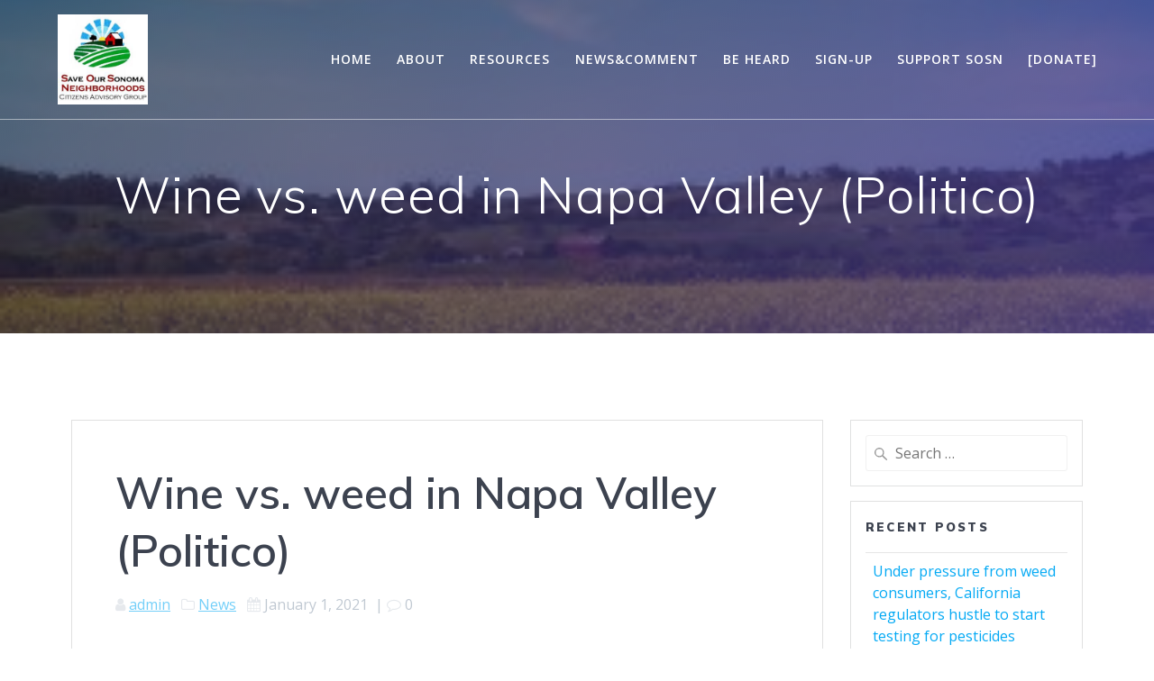

--- FILE ---
content_type: text/html; charset=UTF-8
request_url: http://www.sosneighborhoods.com/wine-vs-weed-in-napa-valley-politico/
body_size: 62380
content:
<!DOCTYPE html>
<html lang="en">
<head>
    <meta charset="UTF-8">
    <meta name="viewport" content="width=device-width, initial-scale=1">
    <link rel="profile" href="http://gmpg.org/xfn/11">

	    <script>
        (function (exports, d) {
            var _isReady = false,
                _event,
                _fns = [];

            function onReady(event) {
                d.removeEventListener("DOMContentLoaded", onReady);
                _isReady = true;
                _event = event;
                _fns.forEach(function (_fn) {
                    var fn = _fn[0],
                        context = _fn[1];
                    fn.call(context || exports, window.jQuery);
                });
            }

            function onReadyIe(event) {
                if (d.readyState === "complete") {
                    d.detachEvent("onreadystatechange", onReadyIe);
                    _isReady = true;
                    _event = event;
                    _fns.forEach(function (_fn) {
                        var fn = _fn[0],
                            context = _fn[1];
                        fn.call(context || exports, event);
                    });
                }
            }

            d.addEventListener && d.addEventListener("DOMContentLoaded", onReady) ||
            d.attachEvent && d.attachEvent("onreadystatechange", onReadyIe);

            function domReady(fn, context) {
                if (_isReady) {
                    fn.call(context, _event);
                }

                _fns.push([fn, context]);
            }

            exports.mesmerizeDomReady = domReady;
        })(window, document);
    </script>
	<title>Wine vs. weed in Napa Valley (Politico) &#8211; SOS Neighborhoods</title>
<meta name='robots' content='max-image-preview:large' />
	<style>img:is([sizes="auto" i], [sizes^="auto," i]) { contain-intrinsic-size: 3000px 1500px }</style>
	<link rel='dns-prefetch' href='//static.addtoany.com' />
<link rel='dns-prefetch' href='//fonts.googleapis.com' />
<link rel="alternate" type="application/rss+xml" title="SOS Neighborhoods &raquo; Feed" href="https://www.sosneighborhoods.com/feed/" />
<link rel="alternate" type="application/rss+xml" title="SOS Neighborhoods &raquo; Comments Feed" href="https://www.sosneighborhoods.com/comments/feed/" />
<script type="text/javascript">
/* <![CDATA[ */
window._wpemojiSettings = {"baseUrl":"https:\/\/s.w.org\/images\/core\/emoji\/16.0.1\/72x72\/","ext":".png","svgUrl":"https:\/\/s.w.org\/images\/core\/emoji\/16.0.1\/svg\/","svgExt":".svg","source":{"concatemoji":"http:\/\/www.sosneighborhoods.com\/wp-includes\/js\/wp-emoji-release.min.js?ver=6.8.3"}};
/*! This file is auto-generated */
!function(s,n){var o,i,e;function c(e){try{var t={supportTests:e,timestamp:(new Date).valueOf()};sessionStorage.setItem(o,JSON.stringify(t))}catch(e){}}function p(e,t,n){e.clearRect(0,0,e.canvas.width,e.canvas.height),e.fillText(t,0,0);var t=new Uint32Array(e.getImageData(0,0,e.canvas.width,e.canvas.height).data),a=(e.clearRect(0,0,e.canvas.width,e.canvas.height),e.fillText(n,0,0),new Uint32Array(e.getImageData(0,0,e.canvas.width,e.canvas.height).data));return t.every(function(e,t){return e===a[t]})}function u(e,t){e.clearRect(0,0,e.canvas.width,e.canvas.height),e.fillText(t,0,0);for(var n=e.getImageData(16,16,1,1),a=0;a<n.data.length;a++)if(0!==n.data[a])return!1;return!0}function f(e,t,n,a){switch(t){case"flag":return n(e,"\ud83c\udff3\ufe0f\u200d\u26a7\ufe0f","\ud83c\udff3\ufe0f\u200b\u26a7\ufe0f")?!1:!n(e,"\ud83c\udde8\ud83c\uddf6","\ud83c\udde8\u200b\ud83c\uddf6")&&!n(e,"\ud83c\udff4\udb40\udc67\udb40\udc62\udb40\udc65\udb40\udc6e\udb40\udc67\udb40\udc7f","\ud83c\udff4\u200b\udb40\udc67\u200b\udb40\udc62\u200b\udb40\udc65\u200b\udb40\udc6e\u200b\udb40\udc67\u200b\udb40\udc7f");case"emoji":return!a(e,"\ud83e\udedf")}return!1}function g(e,t,n,a){var r="undefined"!=typeof WorkerGlobalScope&&self instanceof WorkerGlobalScope?new OffscreenCanvas(300,150):s.createElement("canvas"),o=r.getContext("2d",{willReadFrequently:!0}),i=(o.textBaseline="top",o.font="600 32px Arial",{});return e.forEach(function(e){i[e]=t(o,e,n,a)}),i}function t(e){var t=s.createElement("script");t.src=e,t.defer=!0,s.head.appendChild(t)}"undefined"!=typeof Promise&&(o="wpEmojiSettingsSupports",i=["flag","emoji"],n.supports={everything:!0,everythingExceptFlag:!0},e=new Promise(function(e){s.addEventListener("DOMContentLoaded",e,{once:!0})}),new Promise(function(t){var n=function(){try{var e=JSON.parse(sessionStorage.getItem(o));if("object"==typeof e&&"number"==typeof e.timestamp&&(new Date).valueOf()<e.timestamp+604800&&"object"==typeof e.supportTests)return e.supportTests}catch(e){}return null}();if(!n){if("undefined"!=typeof Worker&&"undefined"!=typeof OffscreenCanvas&&"undefined"!=typeof URL&&URL.createObjectURL&&"undefined"!=typeof Blob)try{var e="postMessage("+g.toString()+"("+[JSON.stringify(i),f.toString(),p.toString(),u.toString()].join(",")+"));",a=new Blob([e],{type:"text/javascript"}),r=new Worker(URL.createObjectURL(a),{name:"wpTestEmojiSupports"});return void(r.onmessage=function(e){c(n=e.data),r.terminate(),t(n)})}catch(e){}c(n=g(i,f,p,u))}t(n)}).then(function(e){for(var t in e)n.supports[t]=e[t],n.supports.everything=n.supports.everything&&n.supports[t],"flag"!==t&&(n.supports.everythingExceptFlag=n.supports.everythingExceptFlag&&n.supports[t]);n.supports.everythingExceptFlag=n.supports.everythingExceptFlag&&!n.supports.flag,n.DOMReady=!1,n.readyCallback=function(){n.DOMReady=!0}}).then(function(){return e}).then(function(){var e;n.supports.everything||(n.readyCallback(),(e=n.source||{}).concatemoji?t(e.concatemoji):e.wpemoji&&e.twemoji&&(t(e.twemoji),t(e.wpemoji)))}))}((window,document),window._wpemojiSettings);
/* ]]> */
</script>
<style id='wp-emoji-styles-inline-css' type='text/css'>

	img.wp-smiley, img.emoji {
		display: inline !important;
		border: none !important;
		box-shadow: none !important;
		height: 1em !important;
		width: 1em !important;
		margin: 0 0.07em !important;
		vertical-align: -0.1em !important;
		background: none !important;
		padding: 0 !important;
	}
</style>
<link rel='stylesheet' id='wp-block-library-css' href='http://www.sosneighborhoods.com/wp-includes/css/dist/block-library/style.min.css?ver=6.8.3' type='text/css' media='all' />
<style id='classic-theme-styles-inline-css' type='text/css'>
/*! This file is auto-generated */
.wp-block-button__link{color:#fff;background-color:#32373c;border-radius:9999px;box-shadow:none;text-decoration:none;padding:calc(.667em + 2px) calc(1.333em + 2px);font-size:1.125em}.wp-block-file__button{background:#32373c;color:#fff;text-decoration:none}
</style>
<style id='global-styles-inline-css' type='text/css'>
:root{--wp--preset--aspect-ratio--square: 1;--wp--preset--aspect-ratio--4-3: 4/3;--wp--preset--aspect-ratio--3-4: 3/4;--wp--preset--aspect-ratio--3-2: 3/2;--wp--preset--aspect-ratio--2-3: 2/3;--wp--preset--aspect-ratio--16-9: 16/9;--wp--preset--aspect-ratio--9-16: 9/16;--wp--preset--color--black: #000000;--wp--preset--color--cyan-bluish-gray: #abb8c3;--wp--preset--color--white: #ffffff;--wp--preset--color--pale-pink: #f78da7;--wp--preset--color--vivid-red: #cf2e2e;--wp--preset--color--luminous-vivid-orange: #ff6900;--wp--preset--color--luminous-vivid-amber: #fcb900;--wp--preset--color--light-green-cyan: #7bdcb5;--wp--preset--color--vivid-green-cyan: #00d084;--wp--preset--color--pale-cyan-blue: #8ed1fc;--wp--preset--color--vivid-cyan-blue: #0693e3;--wp--preset--color--vivid-purple: #9b51e0;--wp--preset--gradient--vivid-cyan-blue-to-vivid-purple: linear-gradient(135deg,rgba(6,147,227,1) 0%,rgb(155,81,224) 100%);--wp--preset--gradient--light-green-cyan-to-vivid-green-cyan: linear-gradient(135deg,rgb(122,220,180) 0%,rgb(0,208,130) 100%);--wp--preset--gradient--luminous-vivid-amber-to-luminous-vivid-orange: linear-gradient(135deg,rgba(252,185,0,1) 0%,rgba(255,105,0,1) 100%);--wp--preset--gradient--luminous-vivid-orange-to-vivid-red: linear-gradient(135deg,rgba(255,105,0,1) 0%,rgb(207,46,46) 100%);--wp--preset--gradient--very-light-gray-to-cyan-bluish-gray: linear-gradient(135deg,rgb(238,238,238) 0%,rgb(169,184,195) 100%);--wp--preset--gradient--cool-to-warm-spectrum: linear-gradient(135deg,rgb(74,234,220) 0%,rgb(151,120,209) 20%,rgb(207,42,186) 40%,rgb(238,44,130) 60%,rgb(251,105,98) 80%,rgb(254,248,76) 100%);--wp--preset--gradient--blush-light-purple: linear-gradient(135deg,rgb(255,206,236) 0%,rgb(152,150,240) 100%);--wp--preset--gradient--blush-bordeaux: linear-gradient(135deg,rgb(254,205,165) 0%,rgb(254,45,45) 50%,rgb(107,0,62) 100%);--wp--preset--gradient--luminous-dusk: linear-gradient(135deg,rgb(255,203,112) 0%,rgb(199,81,192) 50%,rgb(65,88,208) 100%);--wp--preset--gradient--pale-ocean: linear-gradient(135deg,rgb(255,245,203) 0%,rgb(182,227,212) 50%,rgb(51,167,181) 100%);--wp--preset--gradient--electric-grass: linear-gradient(135deg,rgb(202,248,128) 0%,rgb(113,206,126) 100%);--wp--preset--gradient--midnight: linear-gradient(135deg,rgb(2,3,129) 0%,rgb(40,116,252) 100%);--wp--preset--font-size--small: 13px;--wp--preset--font-size--medium: 20px;--wp--preset--font-size--large: 36px;--wp--preset--font-size--x-large: 42px;--wp--preset--spacing--20: 0.44rem;--wp--preset--spacing--30: 0.67rem;--wp--preset--spacing--40: 1rem;--wp--preset--spacing--50: 1.5rem;--wp--preset--spacing--60: 2.25rem;--wp--preset--spacing--70: 3.38rem;--wp--preset--spacing--80: 5.06rem;--wp--preset--shadow--natural: 6px 6px 9px rgba(0, 0, 0, 0.2);--wp--preset--shadow--deep: 12px 12px 50px rgba(0, 0, 0, 0.4);--wp--preset--shadow--sharp: 6px 6px 0px rgba(0, 0, 0, 0.2);--wp--preset--shadow--outlined: 6px 6px 0px -3px rgba(255, 255, 255, 1), 6px 6px rgba(0, 0, 0, 1);--wp--preset--shadow--crisp: 6px 6px 0px rgba(0, 0, 0, 1);}:where(.is-layout-flex){gap: 0.5em;}:where(.is-layout-grid){gap: 0.5em;}body .is-layout-flex{display: flex;}.is-layout-flex{flex-wrap: wrap;align-items: center;}.is-layout-flex > :is(*, div){margin: 0;}body .is-layout-grid{display: grid;}.is-layout-grid > :is(*, div){margin: 0;}:where(.wp-block-columns.is-layout-flex){gap: 2em;}:where(.wp-block-columns.is-layout-grid){gap: 2em;}:where(.wp-block-post-template.is-layout-flex){gap: 1.25em;}:where(.wp-block-post-template.is-layout-grid){gap: 1.25em;}.has-black-color{color: var(--wp--preset--color--black) !important;}.has-cyan-bluish-gray-color{color: var(--wp--preset--color--cyan-bluish-gray) !important;}.has-white-color{color: var(--wp--preset--color--white) !important;}.has-pale-pink-color{color: var(--wp--preset--color--pale-pink) !important;}.has-vivid-red-color{color: var(--wp--preset--color--vivid-red) !important;}.has-luminous-vivid-orange-color{color: var(--wp--preset--color--luminous-vivid-orange) !important;}.has-luminous-vivid-amber-color{color: var(--wp--preset--color--luminous-vivid-amber) !important;}.has-light-green-cyan-color{color: var(--wp--preset--color--light-green-cyan) !important;}.has-vivid-green-cyan-color{color: var(--wp--preset--color--vivid-green-cyan) !important;}.has-pale-cyan-blue-color{color: var(--wp--preset--color--pale-cyan-blue) !important;}.has-vivid-cyan-blue-color{color: var(--wp--preset--color--vivid-cyan-blue) !important;}.has-vivid-purple-color{color: var(--wp--preset--color--vivid-purple) !important;}.has-black-background-color{background-color: var(--wp--preset--color--black) !important;}.has-cyan-bluish-gray-background-color{background-color: var(--wp--preset--color--cyan-bluish-gray) !important;}.has-white-background-color{background-color: var(--wp--preset--color--white) !important;}.has-pale-pink-background-color{background-color: var(--wp--preset--color--pale-pink) !important;}.has-vivid-red-background-color{background-color: var(--wp--preset--color--vivid-red) !important;}.has-luminous-vivid-orange-background-color{background-color: var(--wp--preset--color--luminous-vivid-orange) !important;}.has-luminous-vivid-amber-background-color{background-color: var(--wp--preset--color--luminous-vivid-amber) !important;}.has-light-green-cyan-background-color{background-color: var(--wp--preset--color--light-green-cyan) !important;}.has-vivid-green-cyan-background-color{background-color: var(--wp--preset--color--vivid-green-cyan) !important;}.has-pale-cyan-blue-background-color{background-color: var(--wp--preset--color--pale-cyan-blue) !important;}.has-vivid-cyan-blue-background-color{background-color: var(--wp--preset--color--vivid-cyan-blue) !important;}.has-vivid-purple-background-color{background-color: var(--wp--preset--color--vivid-purple) !important;}.has-black-border-color{border-color: var(--wp--preset--color--black) !important;}.has-cyan-bluish-gray-border-color{border-color: var(--wp--preset--color--cyan-bluish-gray) !important;}.has-white-border-color{border-color: var(--wp--preset--color--white) !important;}.has-pale-pink-border-color{border-color: var(--wp--preset--color--pale-pink) !important;}.has-vivid-red-border-color{border-color: var(--wp--preset--color--vivid-red) !important;}.has-luminous-vivid-orange-border-color{border-color: var(--wp--preset--color--luminous-vivid-orange) !important;}.has-luminous-vivid-amber-border-color{border-color: var(--wp--preset--color--luminous-vivid-amber) !important;}.has-light-green-cyan-border-color{border-color: var(--wp--preset--color--light-green-cyan) !important;}.has-vivid-green-cyan-border-color{border-color: var(--wp--preset--color--vivid-green-cyan) !important;}.has-pale-cyan-blue-border-color{border-color: var(--wp--preset--color--pale-cyan-blue) !important;}.has-vivid-cyan-blue-border-color{border-color: var(--wp--preset--color--vivid-cyan-blue) !important;}.has-vivid-purple-border-color{border-color: var(--wp--preset--color--vivid-purple) !important;}.has-vivid-cyan-blue-to-vivid-purple-gradient-background{background: var(--wp--preset--gradient--vivid-cyan-blue-to-vivid-purple) !important;}.has-light-green-cyan-to-vivid-green-cyan-gradient-background{background: var(--wp--preset--gradient--light-green-cyan-to-vivid-green-cyan) !important;}.has-luminous-vivid-amber-to-luminous-vivid-orange-gradient-background{background: var(--wp--preset--gradient--luminous-vivid-amber-to-luminous-vivid-orange) !important;}.has-luminous-vivid-orange-to-vivid-red-gradient-background{background: var(--wp--preset--gradient--luminous-vivid-orange-to-vivid-red) !important;}.has-very-light-gray-to-cyan-bluish-gray-gradient-background{background: var(--wp--preset--gradient--very-light-gray-to-cyan-bluish-gray) !important;}.has-cool-to-warm-spectrum-gradient-background{background: var(--wp--preset--gradient--cool-to-warm-spectrum) !important;}.has-blush-light-purple-gradient-background{background: var(--wp--preset--gradient--blush-light-purple) !important;}.has-blush-bordeaux-gradient-background{background: var(--wp--preset--gradient--blush-bordeaux) !important;}.has-luminous-dusk-gradient-background{background: var(--wp--preset--gradient--luminous-dusk) !important;}.has-pale-ocean-gradient-background{background: var(--wp--preset--gradient--pale-ocean) !important;}.has-electric-grass-gradient-background{background: var(--wp--preset--gradient--electric-grass) !important;}.has-midnight-gradient-background{background: var(--wp--preset--gradient--midnight) !important;}.has-small-font-size{font-size: var(--wp--preset--font-size--small) !important;}.has-medium-font-size{font-size: var(--wp--preset--font-size--medium) !important;}.has-large-font-size{font-size: var(--wp--preset--font-size--large) !important;}.has-x-large-font-size{font-size: var(--wp--preset--font-size--x-large) !important;}
:where(.wp-block-post-template.is-layout-flex){gap: 1.25em;}:where(.wp-block-post-template.is-layout-grid){gap: 1.25em;}
:where(.wp-block-columns.is-layout-flex){gap: 2em;}:where(.wp-block-columns.is-layout-grid){gap: 2em;}
:root :where(.wp-block-pullquote){font-size: 1.5em;line-height: 1.6;}
</style>
<link rel='stylesheet' id='wp-show-posts-css' href='http://www.sosneighborhoods.com/wp-content/plugins/wp-show-posts/css/wp-show-posts-min.css?ver=1.1.6' type='text/css' media='all' />
<link rel='stylesheet' id='mesmerize-style-css' href='http://www.sosneighborhoods.com/wp-content/themes/mesmerize/style.min.css?ver=1.6.158' type='text/css' media='all' />
<style id='mesmerize-style-inline-css' type='text/css'>
img.logo.dark, img.custom-logo{width:auto;max-height:100px !important;}
/** cached kirki style */@media screen and (min-width: 768px){.header-homepage{background-position:center center;}.header{background-position:center center;}}.mesmerize-front-page .header-separator .svg-white-bg{fill:#ffffff!important;}.mesmerize-front-page .header-separator svg{height:154px!important;}.header-homepage .header-description-row{padding-top:6%;padding-bottom:4%;}.inner-header-description{padding-top:8%;padding-bottom:8%;}.mesmerize-inner-page .navigation-bar.bordered{border-bottom-color:rgba(255, 255, 255, 0.5);border-bottom-width:1px;border-bottom-style:solid;}@media screen and (max-width:767px){.header-homepage .header-description-row{padding-top:10%;padding-bottom:10%;}}@media only screen and (min-width: 768px){.header-content .align-holder{width:80%!important;}.header-homepage:not(.header-slide) .header-hero-media{-webkit-flex-basis:29%;-moz-flex-basis:29%;-ms-flex-preferred-size:29%;flex-basis:29%;max-width:29%;width:29%;}.header-homepage:not(.header-slide) .header-hero-content{-webkit-flex-basis:calc(100% - 29%)!important;-moz-flex-basis:calc(100% - 29%)!important;-ms-flex-preferred-size:calc(100% - 29%)!important;flex-basis:calc(100% - 29%)!important;max-width:calc(100% - 29%)!important;width:calc(100% - 29%)!important;}.inner-header-description{text-align:center!important;}}
</style>
<link rel='stylesheet' id='mesmerize-style-bundle-css' href='http://www.sosneighborhoods.com/wp-content/themes/mesmerize/assets/css/theme.bundle.min.css?ver=1.6.158' type='text/css' media='all' />
<link rel='stylesheet' id='mesmerize-fonts-css' href="" data-href='https://fonts.googleapis.com/css?family=Open+Sans%3A300%2C400%2C600%2C700%7CMuli%3A300%2C300italic%2C400%2C400italic%2C600%2C600italic%2C700%2C700italic%2C900%2C900italic%7CPlayfair+Display%3A400%2C400italic%2C700%2C700italic&#038;subset=latin%2Clatin-ext&#038;display=swap' type='text/css' media='all' />
<link rel='stylesheet' id='addtoany-css' href='http://www.sosneighborhoods.com/wp-content/plugins/add-to-any/addtoany.min.css?ver=1.16' type='text/css' media='all' />
<script type="text/javascript" id="addtoany-core-js-before">
/* <![CDATA[ */
window.a2a_config=window.a2a_config||{};a2a_config.callbacks=[];a2a_config.overlays=[];a2a_config.templates={};
/* ]]> */
</script>
<script type="text/javascript" defer src="https://static.addtoany.com/menu/page.js" id="addtoany-core-js"></script>
<script type="text/javascript" src="http://www.sosneighborhoods.com/wp-includes/js/jquery/jquery.min.js?ver=3.7.1" id="jquery-core-js"></script>
<script type="text/javascript" src="http://www.sosneighborhoods.com/wp-includes/js/jquery/jquery-migrate.min.js?ver=3.4.1" id="jquery-migrate-js"></script>
<script type="text/javascript" id="jquery-js-after">
/* <![CDATA[ */
    
        (function () {
            function setHeaderTopSpacing() {

                setTimeout(function() {
                  var headerTop = document.querySelector('.header-top');
                  var headers = document.querySelectorAll('.header-wrapper .header,.header-wrapper .header-homepage');

                  for (var i = 0; i < headers.length; i++) {
                      var item = headers[i];
                      item.style.paddingTop = headerTop.getBoundingClientRect().height + "px";
                  }

                    var languageSwitcher = document.querySelector('.mesmerize-language-switcher');

                    if(languageSwitcher){
                        languageSwitcher.style.top = "calc( " +  headerTop.getBoundingClientRect().height + "px + 1rem)" ;
                    }
                    
                }, 100);

             
            }

            window.addEventListener('resize', setHeaderTopSpacing);
            window.mesmerizeSetHeaderTopSpacing = setHeaderTopSpacing
            mesmerizeDomReady(setHeaderTopSpacing);
        })();
    
    
/* ]]> */
</script>
<script type="text/javascript" defer src="http://www.sosneighborhoods.com/wp-content/plugins/add-to-any/addtoany.min.js?ver=1.1" id="addtoany-jquery-js"></script>
<link rel="https://api.w.org/" href="https://www.sosneighborhoods.com/wp-json/" /><link rel="alternate" title="JSON" type="application/json" href="https://www.sosneighborhoods.com/wp-json/wp/v2/posts/11911" /><link rel="EditURI" type="application/rsd+xml" title="RSD" href="https://www.sosneighborhoods.com/xmlrpc.php?rsd" />
<meta name="generator" content="WordPress 6.8.3" />
<link rel="canonical" href="https://www.sosneighborhoods.com/wine-vs-weed-in-napa-valley-politico/" />
<link rel='shortlink' href='https://www.sosneighborhoods.com/?p=11911' />
<link rel="alternate" title="oEmbed (JSON)" type="application/json+oembed" href="https://www.sosneighborhoods.com/wp-json/oembed/1.0/embed?url=https%3A%2F%2Fwww.sosneighborhoods.com%2Fwine-vs-weed-in-napa-valley-politico%2F" />
<link rel="alternate" title="oEmbed (XML)" type="text/xml+oembed" href="https://www.sosneighborhoods.com/wp-json/oembed/1.0/embed?url=https%3A%2F%2Fwww.sosneighborhoods.com%2Fwine-vs-weed-in-napa-valley-politico%2F&#038;format=xml" />
        <style data-name="header-gradient-overlay">
            .header .background-overlay {
                background: linear-gradient(142deg , rgba(244, 59, 71, 0.8) 0%, rgba(69, 58, 148, 0.8) 100%);
            }
        </style>
        <script type="text/javascript" data-name="async-styles">
        (function () {
            var links = document.querySelectorAll('link[data-href]');
            for (var i = 0; i < links.length; i++) {
                var item = links[i];
                item.href = item.getAttribute('data-href')
            }
        })();
    </script>
	<style type="text/css">.recentcomments a{display:inline !important;padding:0 !important;margin:0 !important;}</style>		<style type="text/css" id="wp-custom-css">
			/** jb custom */
p { color:#000000; }

/**
    Demax Custom
*/

li form{
	margin-bottom: 0 !important;
}

.wpsl-input{
	width: 24%;
	position: relative;
	padding: 25px 5px;
	box-sizing: border-box;
}

.wpsl-search-btn-wrap{
	width: 49%;
  margin-right: 0;
  padding: 25px 5px;
	box-sizing: border-box;
}

#wpsl-search-btn{
	width: 100%;
  padding: 7px 12px;
  border: none !important;
  background: linear-gradient(#000, #333);
  color: #fff;
  margin-bottom: 0;
	box-sizing: border-box;
	box-shadow: 0 3px 3px -3px #222;
}

#wpsl-search-wrap form{
	width: 100%;
	display: flex;
	justify-content: space-between;
	flex-wrap: wrap;
}

.sos-input-wrap{
	position: absolute;
	top: 0;
	left: 10px;
}

.sos-input-wrap label{
	font-size: 13px;
	font-weight: 600;
}

.wpsl-input input{
	width: 100% !important;
	box-shadow: 0 3px 3px -3px #444;
}

li .paypal-donations{
	display: flex;
	margin-top: -10px;
}
.embed-container, .embed-youtube {
    position: relative;
    padding-bottom: 250px;
    padding-top: 25px;
    height: 0;
    margin-bottom: 1rem;
}

.header-homepage .background-overlay {
    background: linear-gradient(142deg , rgba(34, 34, 34, .6) 0%, rgba(69, 58, 148, 0.8) 100%);
}

.header .background-overlay {
    background: linear-gradient(142deg , rgba(34, 34, 34, .6) 0%, rgba(69, 58, 148, 0.8) 100%);
}

#wpsl-gmap .wpsl-info-window {
    max-width: 225px !important;
    color: #222;
    text-align: left;
}

.popup-inner-overlay{
	position: absolute;
    z-index: 2;
    width: 100%;
    height: 100%;
    background: rgba(255, 255, 255, 0.8);
    left: 0;
    top: 0;
		display: none;
}

.popup-overlay-inner{
	width: 80%;
    margin: 50px auto;
    background: #fff;
    padding: 15px;
    box-shadow: 0 0 25px #ccc;
    text-align: center;
    color: #222;
}

.popup-overlay-spinner{
	font-size: 32px;
    width: 32px;
    height: 32px;
		line-height: 32px;
		animation: overlaySpinner 1s linear infinite;
    margin: 20px auto;
}


@keyframes overlaySpinner{
	0% {transform: rotate(0)}
	100% {transform: rotate(360deg)}
}

input[type=image]{
	width: auto !important;
	margin: auto !important;
}

.wpsl-input label, #wpsl-radius label, #wpsl-category label {
    width: auto !important;
}

#wpsl-search-wrap .wpsl-input, #wpsl-search-wrap .wpsl-select-wrap {
    display: flex;
    align-items: center;
		white-space: nowrap;
    overflow: hidden;
    text-overflow: ellipsis;
}

#wpsl-stores, #wpsl-direction-details, #wpsl-gmap {
    color: #fff;
}
.wpsl-search{
    margin-bottom: 12px;
    padding: 30px 12px 18px;
    background: #ffae1e ;
    color: #333;
    box-shadow: 0 0 20px #aaa;
	margin-top: 20px;
}

#wpsl-stores, #wpsl-direction-details {
    height: auto !important;
    background: #333;
    padding: 10px 20px;
		text-align: left !important;
}

.wpsl-store-below #wpsl-result-list p {
    padding-left: 0;
    font-size: 14px;
}

.distance-span{
    font-weight: 600;
    font-style: italic;
    border-bottom: 1px dotted;
}

.test-hello{
    display: table;
    padding: 7px 20px;
    background: #E91E63;
    cursor: pointer;
    margin-top: 20px;
    border: 2px solid #e91e63;
    transition: all 0.2s;
}

.test-hello:hover{
    background: none;
    color: #fff;
    transition: all 0.2s;
}

.dg-form-popup{
    display: block;
    position: fixed;
    top: 0;
    left: 0;
    width: 100%;
    height: 100%;
    background: rgba(255,255,255,.96);
    z-index: 99999;
    padding: 50px;
    display: none;
    overflow-y: auto;
}

.dg-popup-close{
    position: absolute;
    top: 10px;
    right: 10px;
    font-size: 14px;
    text-transform: uppercase;
    background: #333;
    color: #fff;
    padding: 10px 15px;
    cursor:pointer;
    border: 2px solid #333;
    transition: all 0.3s;
}

.dg-popup-close:hover{
    background: none;
    color: #333;
}

#wpsl-result-list{
    display: none;
}

.popup-form-inner{
    width: 100%;
    max-width: 700px;
    margin: 40px auto;
    background: #fff;
    box-shadow: 0 0 25px #ddd;
    padding: 15px 25px;
		position: relative;
}

.popup-form-header{
    font-size: 16px;
    text-align: center;
    font-weight: 600;
    margin-bottom: 20px;
}

.popup-form-header span{
    padding: 2px 10px;
    border-bottom: 1px solid #999;
}

.popup-form-main{
    font-size: 13px;
}

.popup-form-bold{
    font-weight: 600;
}

.popup-form-red{
    color: red;
}

.form-margin-tb{
    margin: 15px 0;
}

.form-margin-bottom{
    margin-bottom: 15px;
}

.form-checkbox-container{
    padding: 0 25px;
}

.form-checkbox-header{
    margin-left: -25px;
    margin-bottom: 20px;
    font-weight: 600;
    color: #777;
    font-size: 14px;
}

.popup-checkbox-label {
    display: block;
    position: relative;
    padding-left: 35px;
    margin-bottom: 12px;
    cursor: pointer;
    font-size: 13px;
    -webkit-user-select: none;
    -moz-user-select: none;
    -ms-user-select: none;
    user-select: none;
    font-weight: normal;
    line-height: 25px;
}

.popup-checkbox-label:last-child{
    margin-bottom: 20px;
}

/* Hide the browser's default checkbox */
.popup-checkbox-label .popup-form-checkbox {
    position: absolute;
    opacity: 0;
    cursor: pointer;
}

/* Create a custom checkbox */
.popup-checkbox-checkmark {
    position: absolute;
    top: 0;
    left: 0;
    height: 25px;
    width: 25px;
    background-color: #eee;
}

/* On mouse-over, add a grey background color */
.popup-checkbox-label:hover .popup-form-checkbox ~ .popup-checkbox-checkmark {
    background-color: #ccc;
}

/* When the checkbox is checked, add a blue background */
.popup-checkbox-label .popup-form-checkbox:checked ~ .popup-checkbox-checkmark {
    background-color: #2196F3;
}

/* Create the checkmark/indicator (hidden when not checked) */
.popup-checkbox-checkmark i {
    display: none;
    font-size: 16px;
    width: 25px;
    text-align: center;
    line-height: 25px;
    color: #fff;
}

/* Show the checkmark when checked */
.popup-checkbox-label .popup-form-checkbox:checked ~ .popup-checkbox-checkmark i {
    display: block;
}

/* Style the checkmark/indicator */

.popup-checkbox-blank-input{
    display: inline-block;
    width: 100px;
    margin-bottom: 0;
    line-height: 25px;
    padding: 0;
    height: auto;
    font-size: 13px;
    color: red;
    padding: 0 3px;
}

.form-user-signature{
    font-size: 30px;
    font-family: 'Tangerine', cursive;
    text-transform: capitalize;
    line-height: 30px;
}

.form-margin-top{
    margin-top: 15px;
}

.popup-form-footer{
    display: flex;
    justify-content: center;
    margin-top: 40px;
}

.popup-form-button{
    font-size: 13px;
    height: 35px;
    padding: 0 15px;
    line-height: 35px;
    color: #000;
    box-shadow: 0 3px 3px -3px #777;
    cursor: pointer;
    margin: 0 20px;
}

.popup-form-print{
    background: #fbbbb6;
}

.popup-form-email, .popup-ca-email{
    background: #e5ec96;
}

.no-overflow{
    overflow: hidden !important;
}
		</style>
		    <style data-name="background-content-colors">
        .mesmerize-inner-page .page-content,
        .mesmerize-inner-page .content,
        .mesmerize-front-page.mesmerize-content-padding .page-content {
            background-color: #ffffff;
        }
    </style>
    </head>

<body class="wp-singular post-template-default single single-post postid-11911 single-format-standard wp-custom-logo wp-theme-mesmerize mesmerize-inner-page">
<style>
.screen-reader-text[href="#page-content"]:focus {
   background-color: #f1f1f1;
   border-radius: 3px;
   box-shadow: 0 0 2px 2px rgba(0, 0, 0, 0.6);
   clip: auto !important;
   clip-path: none;
   color: #21759b;

}
</style>
<a class="skip-link screen-reader-text" href="#page-content">Skip to content</a>

<div  id="page-top" class="header-top">
		<div class="navigation-bar bordered"  data-sticky='0'  data-sticky-mobile='1'  data-sticky-to='top' >
    <div class="navigation-wrapper ">
    	<div class="row basis-auto">
	        <div class="logo_col col-xs col-sm-fit">
	            <a href="https://www.sosneighborhoods.com/" class="custom-logo-link" data-type="group"  data-dynamic-mod="true" rel="home"><img width="250" height="250" src="https://www.sosneighborhoods.com/wp-content/uploads/2018/03/cropped-cropped-sosn-logo.jpg" class="custom-logo" alt="SOS Neighborhoods" decoding="async" fetchpriority="high" srcset="https://www.sosneighborhoods.com/wp-content/uploads/2018/03/cropped-cropped-sosn-logo.jpg 250w, https://www.sosneighborhoods.com/wp-content/uploads/2018/03/cropped-cropped-sosn-logo-150x150.jpg 150w" sizes="(max-width: 250px) 100vw, 250px" /></a>	        </div>
	        <div class="main_menu_col col-xs">
	            <div id="mainmenu_container" class="row"><ul id="main_menu" class="active-line-bottom main-menu dropdown-menu"><li id="menu-item-12391" class="menu-item menu-item-type-post_type menu-item-object-page menu-item-home menu-item-12391"><a href="https://www.sosneighborhoods.com/">Home</a></li>
<li id="menu-item-27" class="menu-item menu-item-type-post_type menu-item-object-page menu-item-27"><a href="https://www.sosneighborhoods.com/about-us/">About</a></li>
<li id="menu-item-24" class="menu-item menu-item-type-post_type menu-item-object-page menu-item-24"><a href="https://www.sosneighborhoods.com/resources/">Resources</a></li>
<li id="menu-item-23" class="menu-item menu-item-type-post_type menu-item-object-page current_page_parent menu-item-23"><a href="https://www.sosneighborhoods.com/newscomment/">News&#038;Comment</a></li>
<li id="menu-item-44" class="menu-item menu-item-type-post_type menu-item-object-page menu-item-44"><a href="https://www.sosneighborhoods.com/be-heard/">Be Heard</a></li>
<li id="menu-item-31" class="menu-item menu-item-type-post_type menu-item-object-page menu-item-31"><a href="https://www.sosneighborhoods.com/sign-up/">Sign-Up</a></li>
<li id="menu-item-3909" class="menu-item menu-item-type-post_type menu-item-object-page menu-item-3909"><a href="https://www.sosneighborhoods.com/support-sosn/">Support SOSN</a></li>
<li id="menu-item-12252" class="menu-item menu-item-type-custom menu-item-object-custom menu-item-12252"><a href="http://gofundme.com/f/save-sonoma-county-neighborhoods-from-big-cannabis">[Donate]</a></li>
</ul></div>    <a href="#" data-component="offcanvas" data-target="#offcanvas-wrapper" data-direction="right" data-width="300px" data-push="false">
        <div class="bubble"></div>
        <i class="fa fa-bars"></i>
    </a>
    <div id="offcanvas-wrapper" class="hide force-hide  offcanvas-right">
        <div class="offcanvas-top">
            <div class="logo-holder">
                <a href="https://www.sosneighborhoods.com/" class="custom-logo-link" data-type="group"  data-dynamic-mod="true" rel="home"><img width="250" height="250" src="https://www.sosneighborhoods.com/wp-content/uploads/2018/03/cropped-cropped-sosn-logo.jpg" class="custom-logo" alt="SOS Neighborhoods" decoding="async" srcset="https://www.sosneighborhoods.com/wp-content/uploads/2018/03/cropped-cropped-sosn-logo.jpg 250w, https://www.sosneighborhoods.com/wp-content/uploads/2018/03/cropped-cropped-sosn-logo-150x150.jpg 150w" sizes="(max-width: 250px) 100vw, 250px" /></a>            </div>
        </div>
        <div id="offcanvas-menu" class="menu-sosn-container"><ul id="offcanvas_menu" class="offcanvas_menu"><li class="menu-item menu-item-type-post_type menu-item-object-page menu-item-home menu-item-12391"><a href="https://www.sosneighborhoods.com/">Home</a></li>
<li class="menu-item menu-item-type-post_type menu-item-object-page menu-item-27"><a href="https://www.sosneighborhoods.com/about-us/">About</a></li>
<li class="menu-item menu-item-type-post_type menu-item-object-page menu-item-24"><a href="https://www.sosneighborhoods.com/resources/">Resources</a></li>
<li class="menu-item menu-item-type-post_type menu-item-object-page current_page_parent menu-item-23"><a href="https://www.sosneighborhoods.com/newscomment/">News&#038;Comment</a></li>
<li class="menu-item menu-item-type-post_type menu-item-object-page menu-item-44"><a href="https://www.sosneighborhoods.com/be-heard/">Be Heard</a></li>
<li class="menu-item menu-item-type-post_type menu-item-object-page menu-item-31"><a href="https://www.sosneighborhoods.com/sign-up/">Sign-Up</a></li>
<li class="menu-item menu-item-type-post_type menu-item-object-page menu-item-3909"><a href="https://www.sosneighborhoods.com/support-sosn/">Support SOSN</a></li>
<li class="menu-item menu-item-type-custom menu-item-object-custom menu-item-12252"><a href="http://gofundme.com/f/save-sonoma-county-neighborhoods-from-big-cannabis">[Donate]</a></li>
</ul></div>
            </div>
    	        </div>
	    </div>
    </div>
</div>
</div>

<div id="page" class="site">
    <div class="header-wrapper">
        <div  class='header  color-overlay  custom-mobile-image' style='; background-image:url(&quot;http://www.sosneighborhoods.com/wp-content/uploads/2018/04/cropped-dsc26201-4-o-2000x1200-300x180.jpg&quot;); background-color:#6a73da' data-parallax-depth='20'>
            <div class="background-overlay"></div>								    <div class="inner-header-description gridContainer">
        <div class="row header-description-row">
    <div class="col-xs col-xs-12">
        <h1 class="hero-title">
            Wine vs. weed in Napa Valley (Politico)        </h1>
            </div>
        </div>
    </div>
        <script>
		if (window.mesmerizeSetHeaderTopSpacing) {
			window.mesmerizeSetHeaderTopSpacing();
		}
    </script>
                        </div>
    </div>
    <div id='page-content' class="content post-page">
        <div class="gridContainer">
            <div class="row">
                <div class="col-xs-12 col-sm-8 col-md-9">
                    <div class="post-item">
						<div id="post-11911"class="post-11911 post type-post status-publish format-standard hentry category-uncategorized">

    <div class="post-content-single">

        <h2 class="h1">Wine vs. weed in Napa Valley (Politico)</h2>

        

<div class="post-meta muted">

  <i class="font-icon-post fa fa-user"></i>
  <a href="https://www.sosneighborhoods.com/author/admin/" title="Posts by admin" rel="author">admin</a>
  &nbsp;&nbsp;<i class="font-icon-post fa fa-folder-o"></i>
  <a href="https://www.sosneighborhoods.com/category/uncategorized/" rel="category tag">News</a>
  &nbsp;&nbsp;<i class="font-icon-post fa fa-calendar"></i>
  <span class="post-date">January 1, 2021</span>


  &nbsp;|&nbsp;<i class="font-icon-post fa fa-comment-o"></i>
  <span>0</span>
</div>

        <div class="post-content-inner">

            
<p>Grape growers worry that pot won’t pair well with the terroir they have spent a century and a half cultivating.</p>



<p>&#8220;The report cites marijuana&#8217;s water demand — it estimates an acre of cannabis uses 1.1 million gallons per year, compared to 65,000-162,000 gallons per acre of wine grapes — and warns that a proposed 500-foot setback from private residences and 1,000-foot setback from schools &#8220;may not suffice to avoid adverse odors and nuisance issues.&#8221;</p>



<figure class="wp-block-image"><img decoding="async" src="https://static.politico.com/dims4/default/b42c364/2147483647/resize/1160x%3E/quality/90/?url=https%3A%2F%2Fstatic.politico.com%2F43%2F40%2Fef06ea40428a9ae2e9a6b6a853e1%2F200214-napa-field-getty-773.jpg" alt="Napa Valley field" title="Napa Valley field"/></figure>



<p>Some Napa Valley, California, winemakers see marijuana as a threat to their image and, potentially, the quality of their grapes. | Justin Sullivan/Getty Images</p>



<p>By&nbsp;<a href="https://www.politico.com/staff/alexander-nieves">ALEXANDER NIEVES</a>&nbsp;and&nbsp;<a href="https://www.politico.com/staff/debra-kahn">DEBRA KAHN</a></p>



<p>02/18/2020 04:30 AM EST<a rel="noreferrer noopener" href="http://api.addthis.com/oexchange/0.8/forward/facebook/offer?pco=tbx32nj-1.0&amp;url=https://politi.co/38EkTJl&amp;pubid=politico.com" target="_blank"></a></p>



<p>SACRAMENTO — Napa Valley is famous for its cabernet sauvignon. But with the cannabis industry moving in fast, some of the region’s storied vintners are sounding thealarm that California’s newest legal crop could damage the flavor — and brand — of their prized wines.</p>



<p>Those grape growers worry that pot won’t pair well with the terroir they have spent a century and a half cultivating.https://42985e90b9ea12509b5f5c1318b5fdcd.safeframe.googlesyndication.com/safeframe/1-0-37/html/container.html</p>



<p>&#8220;You have to protect the Napa name,&#8221; said Ryan Klobas, CEO of the Napa County Farm Bureau, which has taken a strong position against cannabis cultivation. &#8220;Napa is an internationally recognized brand, and you don&#8217;t want anything to disrupt the brand.”</p>



<p>Napa County has explicitly banned commercial cannabis growing in its unincorporated rural areas, where most vineyards lie. Local farmers and winemakers are keen on protecting Napa, but they have philosophically opposing views on how weed could affect the region&#8217;s reputation — which could be tested this year if residents get a chance to vote on allowing cannabis cultivation.</p>



<p>Some winemakers see marijuana as a threat to their image and, potentially, the quality of their grapes. But others see cannabis as the only real way to diversify the county&#8217;s grape-dominant agricultural economy as millennials shy away from wine drinking.</p>



<p>Because the price of agricultural land in Napa is so high, growers say that cannabis is the only crop that makes economic sense to plant. Commodity crops like strawberries or lettuce simply wouldn’t offer the necessary return on the investment.</p>



<p>Among those forming partnerships with cannabis companies: film director and winemaker Francis Ford Coppola and the heirs of Robert Mondavi, one of Napa wine&#8217;s founding fathers.</p>



<p>&#8220;What happens as our current consumers start aging and we&#8217;re not appealing to the new consumer?” said Stephanie Honig, owner of Honig Vineyard and Winery and president of the Napa Valley Cannabis Association. “If we can create a very small, prestigious Napa-like cannabis cultivation industry here, then we&#8217;re really appealing to those discerning buyers, the buyers that are coming here and drinking $300 bottles of cabernet.”</p>



<figure class="wp-block-image"><img decoding="async" src="https://static.politico.com/5d/61/4046d95b4421bab9400428e53087/200214-napa-valley-grapes-getty-773.jpg" alt="Napa Valley grapes" title="Napa Valley grapes"/><figcaption>A vineyard worker empties grapes into a bin at a Napa Valley winery in St. Helena, California.</figcaption></figure>



<p>Local entrepreneur Eric Sklar is trying to force the issue. Sklar started Alpha Omega Winery in Napa, but now owns a cannabis cultivation and delivery company called Fumé just north in neighboring Lake County.</p>



<p>He commissioned polling last year that found a cultivation initiative would pass in Napa and collected enough signatures to place it on the March ballot. But he held off in hopes that the Napa County Board of Supervisors will write its own rules.</p>



<p>“We&#8217;ve rewritten it in a way that we think should pass, but it&#8217;s still my hope that the supervisors do their job and pass an ordinance,” Sklar said. “A ballot measure is not the ideal way to do this.”</p>



<p>Local cannabis fights have unfolded across California since voters legalized recreational marijuana through a statewide ballot initiative in 2016. Because Proposition 64 let local leaders decide whether to allow marijuana cultivation and sales — and most have been slow to welcome the industry — statewide agricultural and wine advocacy groups haven&#8217;t had much of a role. A number of organizations and lawmakers in Sacramento have said they’ve avoided engaging in Napa&#8217;s regional tussle.</p>



<p>&#8220;Truly, the way that we choose to regulate cannabis in California gives a great deal of latitude to each county,&#8221; said Tim Schmelzer, vice president of California state relations for the Wine Institute. With 49 of California&#8217;s 58 counties growing wine grapes, &#8220;every one could possibly be different,&#8221; he said. &#8220;We&#8217;re just not in a position to get involved.&#8221;</p>



<p>While the cannabis industry and local governments have battled over dispensaries since 2016, the debate over cultivation has reached a tipping point as the cannabis industry seeks to expand beyond the Emerald Triangle of Humboldt, Mendocino and Trinity counties.</p>



<p>Just south in Napa, the county initiative is now hanging as a nudge to force supervisors to act. A county report on the measure identifies a host of risks that could accompany cultivation, including odor from nearby grows and competition for water supplies.</p>



<p>The report cites marijuana&#8217;s water demand — it estimates an acre of cannabis uses 1.1 million gallons per year, compared to 65,000-162,000 gallons per acre of wine grapes — and warns that a proposed 500-foot setback from private residences and 1,000-foot setback from schools &#8220;may not suffice to avoid adverse odors and nuisance issues.&#8221;</p>



<figure class="wp-block-image"><img decoding="async" src="https://static.politico.com/c8/3c/3b7ab69845cea0d7b5aafd451f98/200214-marijuana-getty-773.jpg" alt="Marijuana" title="Marijuana"/><figcaption>Marijuana plants sit on a rack at the Berkeley Patients Group in Berkeley, California. | Justin Sullivan/Getty Images</figcaption></figure>



<p>At a recent forum sponsored by Napa Valley Vintners, all four candidates running for District 4 supervisor&nbsp;<a href="https://napavalleyregister.com/news/local/napa-county-supervisor-hopefuls-tackle-cannabis-and-other-issues/article_12ed785b-5555-5532-ad68-ce91333366c2.html" target="_blank" rel="noreferrer noopener">expressed misgivings</a>&nbsp;about cannabis cultivation. &#8220;Protections for the Napa name and protections on what it means to be an agricultural commodity from Napa are of paramount importance in this discussion,&#8221; incumbent Supervisor Belia Ramos said in an interview.</p>



<p>Beyond tarnishing the brand, officials and winemakers worry cannabis cultivation will physically hurt wine grape crops through a number of ecological impacts: water use, increased traffic and smell tainting.</p>



<p>They look at what&#8217;s happened in Santa Barbara County, on the state&#8217;s Central Coast, as a cautionary tale. Santa Barbara County has thousands of acres of cannabis, including some close to towns and schools, and they&#8217;ve concerned growers beyond vintners.</p>



<p>Avocado growers there worry about getting sued for letting their pesticides drift over the cannabis, which by state law can have no residue, unlike other crops.</p>



<p>“I haven&#8217;t done a poll, but everybody I&#8217;ve talked to is against the marijuana growers trading on the reputation of the Napa Valley,” said Dario Sattui, owner of the V. Sattui and Castello di Amorosa wineries, who recently visited Santa Barbara to observe cannabis farms and speak with local winegrowers.</p>



<p>When Santa Barbara County officials approved cannabis cultivation in 2018, they didn’t limit the size or number of grows allowed. The process for starting a new marijuana farm was also among the most relaxed in the state, merely requiring cultivators to sign an affidavit stating that they’d been growing medical marijuana in the county prior to 2016.</p>



<p>The result was an explosion in large-scale operations dotting the coast from Carpinteria to Santa Maria. Santa Barbara quickly became home to the two largest cultivation sites in the world — a 147-acre complex in the Santa Rita Hills and an 83-acre facility just two miles away.</p>



<p>The overwhelming cannabis odors led to a fierce backlash among winegrowers and residents across the county who complained about children coming home from school smelling of marijuana and tourists being chased away from tasting rooms.</p>



<p>&#8220;Tasting wine is 80 percent olfactory,&#8221; said Blair Pence, owner of Pence Vineyards in the Santa Ynez Valley. &#8220;You wipe that out when you&#8217;ve got marijuana permeating the air. You&#8217;ve just wiped out wine tasting.&#8221;</p>



<p>Pence said he&#8217;s challenging three newly proposed cannabis farms that would be located across the street from his property.He’s also aware of a nuclear option: planting hemp, which would render nearby marijuana impotent by pollinating it.</p>



<p>“There have been some discussions about going into the hemp business,” he said. “I don&#8217;t know of anybody who&#8217;s done it, but I know it&#8217;s been discussed. But then you’ve got the smell again, too. It&#8217;s an interesting thought, I&#8217;ll leave it at that.”</p>



<p>Since authorizing cannabis grows, the Santa Barbara County Board of Supervisors has required some existing farms to install odor-control systems and has ordered new growers to demonstrate they have odors under control at the time they apply for permits. The experience has left winemakers further north warier than before.</p>



<p>Sklar called the comparisons of a potential Napa cannabis industry to Santa Barbara &#8220;disingenuous,&#8221; pointing to recent revisions to the proposed Napa ordinance that cap cultivation at 100 acres, include nuisance regulations for cannabis odor and liability exemptions for existing grape growers for pesticide drift.</p>



<p>“We all looked at what they did and how they operate and we corrected for it,” he said.</p>



<p>Both sides in Napa are looking to a series of public workshops scheduled late next month to press their case. Napa County is planning to conduct more polling this year, while Sklar and the cannabis association plan to keep the pressure up on local officials.</p>



<p>&#8220;Santa Barbara is no longer relevant to what we&#8217;re proposing in Napa, because we&#8217;re proposing on a scale that is a rounding error compared to what Santa Barbara&#8217;s done,” Sklar said. “If we do it right, I think it will enhance the Napa name, and we have every intention of doing it right.&#8221;<br><br><a href="https://www.politico.com/news/2020/02/18/wine-vs-weed-in-napa-valley-115322">Wine vs. weed in Napa Valley &#8211; POLITICO</a></p>
<div class="addtoany_share_save_container addtoany_content addtoany_content_bottom"><div class="a2a_kit a2a_kit_size_32 addtoany_list" data-a2a-url="https://www.sosneighborhoods.com/wine-vs-weed-in-napa-valley-politico/" data-a2a-title="Wine vs. weed in Napa Valley (Politico)"><a class="a2a_button_facebook" href="https://www.addtoany.com/add_to/facebook?linkurl=https%3A%2F%2Fwww.sosneighborhoods.com%2Fwine-vs-weed-in-napa-valley-politico%2F&amp;linkname=Wine%20vs.%20weed%20in%20Napa%20Valley%20%28Politico%29" title="Facebook" rel="nofollow noopener" target="_blank"></a><a class="a2a_button_twitter" href="https://www.addtoany.com/add_to/twitter?linkurl=https%3A%2F%2Fwww.sosneighborhoods.com%2Fwine-vs-weed-in-napa-valley-politico%2F&amp;linkname=Wine%20vs.%20weed%20in%20Napa%20Valley%20%28Politico%29" title="Twitter" rel="nofollow noopener" target="_blank"></a><a class="a2a_dd addtoany_share_save addtoany_share" href="https://www.addtoany.com/share"></a></div></div>
        </div>

        
    </div>


    
	<nav class="navigation post-navigation" aria-label="Posts">
		<h2 class="screen-reader-text">Post navigation</h2>
		<div class="nav-links"><div class="nav-previous"><a href="https://www.sosneighborhoods.com/from-the-field-we-have-slept-with-baseball-bats-and-fire-extinguishers-in-our-locked-master-bedroom-for2-1-2-years/" rel="prev"><i class="font-icon-post fa fa-angle-double-left"></i><span class="meta-nav" aria-hidden="true">Previous:</span> <span class="screen-reader-text">Previous post:</span> <span class="post-title">From the field: We have slept with baseball bats and fire extinguishers in our locked master bedroom for 2-1/2 years</span></a></div><div class="nav-next"><a href="https://www.sosneighborhoods.com/how-to-solve-cannabis-water-problem/" rel="next"><span class="meta-nav" aria-hidden="true">Next:</span> <span class="screen-reader-text">Next post:</span> <span class="post-title">How to Solve Cannabis’ Water Problem</span><i class="font-icon-post fa fa-angle-double-right"></i></a></div></div>
	</nav>
</div>
                    </div>
                </div>
				
<div class="sidebar col-sm-4 col-md-3">
    <div class="sidebar-row">
        <div id="search-2" class="widget widget_search"><form role="search" method="get" class="search-form" action="https://www.sosneighborhoods.com/">
    <label>
        <span class="screen-reader-text">Search for:</span>
        <input type="search" class="search-field" placeholder="Search &hellip;" value="" name="s"/>
    </label>
</form>
</div>
		<div id="recent-posts-2" class="widget widget_recent_entries">
		<h5 class="widgettitle">Recent Posts</h5>
		<ul>
											<li>
					<a href="https://www.sosneighborhoods.com/under-pressure-from-weed-consumers-california-regulators-hustle-to-start-testing-for-pesticides/">Under pressure from weed consumers, California regulators hustle to start testing for pesticides</a>
									</li>
											<li>
					<a href="https://www.sosneighborhoods.com/dear-pot-community/">Dear pot community</a>
									</li>
											<li>
					<a href="https://www.sosneighborhoods.com/1-in-5-auto-accident-deaths-now-involves-marijuana-use/">1 In 5 Auto Accident Deaths Now Involves Marijuana Use</a>
									</li>
											<li>
					<a href="https://www.sosneighborhoods.com/californias-pot-economy-is-crashing-what-comes-next/">California&#8217;s pot economy is crashing. What comes next?</a>
									</li>
											<li>
					<a href="https://www.sosneighborhoods.com/the-dirty-secret-of-californias-legal-weed/">The dirty secret of California’s legal weed</a>
									</li>
					</ul>

		</div><div id="recent-comments-2" class="widget widget_recent_comments"><h5 class="widgettitle">Recent Comments</h5><ul id="recentcomments"></ul></div><div id="archives-2" class="widget widget_archive"><h5 class="widgettitle">Archives</h5>
			<ul>
					<li><a href='https://www.sosneighborhoods.com/2024/07/'>July 2024</a></li>
	<li><a href='https://www.sosneighborhoods.com/2024/06/'>June 2024</a></li>
	<li><a href='https://www.sosneighborhoods.com/2024/05/'>May 2024</a></li>
	<li><a href='https://www.sosneighborhoods.com/2023/09/'>September 2023</a></li>
	<li><a href='https://www.sosneighborhoods.com/2023/08/'>August 2023</a></li>
	<li><a href='https://www.sosneighborhoods.com/2023/07/'>July 2023</a></li>
	<li><a href='https://www.sosneighborhoods.com/2023/06/'>June 2023</a></li>
	<li><a href='https://www.sosneighborhoods.com/2023/05/'>May 2023</a></li>
	<li><a href='https://www.sosneighborhoods.com/2023/04/'>April 2023</a></li>
	<li><a href='https://www.sosneighborhoods.com/2023/02/'>February 2023</a></li>
	<li><a href='https://www.sosneighborhoods.com/2023/01/'>January 2023</a></li>
	<li><a href='https://www.sosneighborhoods.com/2022/12/'>December 2022</a></li>
	<li><a href='https://www.sosneighborhoods.com/2022/11/'>November 2022</a></li>
	<li><a href='https://www.sosneighborhoods.com/2022/10/'>October 2022</a></li>
	<li><a href='https://www.sosneighborhoods.com/2022/09/'>September 2022</a></li>
	<li><a href='https://www.sosneighborhoods.com/2022/07/'>July 2022</a></li>
	<li><a href='https://www.sosneighborhoods.com/2022/04/'>April 2022</a></li>
	<li><a href='https://www.sosneighborhoods.com/2022/03/'>March 2022</a></li>
	<li><a href='https://www.sosneighborhoods.com/2022/02/'>February 2022</a></li>
	<li><a href='https://www.sosneighborhoods.com/2022/01/'>January 2022</a></li>
	<li><a href='https://www.sosneighborhoods.com/2021/12/'>December 2021</a></li>
	<li><a href='https://www.sosneighborhoods.com/2021/11/'>November 2021</a></li>
	<li><a href='https://www.sosneighborhoods.com/2021/10/'>October 2021</a></li>
	<li><a href='https://www.sosneighborhoods.com/2021/09/'>September 2021</a></li>
	<li><a href='https://www.sosneighborhoods.com/2021/08/'>August 2021</a></li>
	<li><a href='https://www.sosneighborhoods.com/2021/07/'>July 2021</a></li>
	<li><a href='https://www.sosneighborhoods.com/2021/06/'>June 2021</a></li>
	<li><a href='https://www.sosneighborhoods.com/2021/05/'>May 2021</a></li>
	<li><a href='https://www.sosneighborhoods.com/2021/04/'>April 2021</a></li>
	<li><a href='https://www.sosneighborhoods.com/2021/03/'>March 2021</a></li>
	<li><a href='https://www.sosneighborhoods.com/2021/02/'>February 2021</a></li>
	<li><a href='https://www.sosneighborhoods.com/2021/01/'>January 2021</a></li>
	<li><a href='https://www.sosneighborhoods.com/2020/12/'>December 2020</a></li>
	<li><a href='https://www.sosneighborhoods.com/2020/11/'>November 2020</a></li>
	<li><a href='https://www.sosneighborhoods.com/2020/10/'>October 2020</a></li>
	<li><a href='https://www.sosneighborhoods.com/2020/08/'>August 2020</a></li>
	<li><a href='https://www.sosneighborhoods.com/2020/07/'>July 2020</a></li>
	<li><a href='https://www.sosneighborhoods.com/2020/06/'>June 2020</a></li>
	<li><a href='https://www.sosneighborhoods.com/2020/05/'>May 2020</a></li>
	<li><a href='https://www.sosneighborhoods.com/2020/03/'>March 2020</a></li>
	<li><a href='https://www.sosneighborhoods.com/2020/02/'>February 2020</a></li>
	<li><a href='https://www.sosneighborhoods.com/2020/01/'>January 2020</a></li>
	<li><a href='https://www.sosneighborhoods.com/2019/12/'>December 2019</a></li>
	<li><a href='https://www.sosneighborhoods.com/2019/11/'>November 2019</a></li>
	<li><a href='https://www.sosneighborhoods.com/2019/10/'>October 2019</a></li>
	<li><a href='https://www.sosneighborhoods.com/2019/09/'>September 2019</a></li>
	<li><a href='https://www.sosneighborhoods.com/2019/08/'>August 2019</a></li>
	<li><a href='https://www.sosneighborhoods.com/2019/07/'>July 2019</a></li>
	<li><a href='https://www.sosneighborhoods.com/2019/06/'>June 2019</a></li>
	<li><a href='https://www.sosneighborhoods.com/2019/05/'>May 2019</a></li>
	<li><a href='https://www.sosneighborhoods.com/2019/04/'>April 2019</a></li>
	<li><a href='https://www.sosneighborhoods.com/2019/03/'>March 2019</a></li>
	<li><a href='https://www.sosneighborhoods.com/2019/02/'>February 2019</a></li>
	<li><a href='https://www.sosneighborhoods.com/2019/01/'>January 2019</a></li>
	<li><a href='https://www.sosneighborhoods.com/2018/12/'>December 2018</a></li>
	<li><a href='https://www.sosneighborhoods.com/2018/11/'>November 2018</a></li>
	<li><a href='https://www.sosneighborhoods.com/2018/10/'>October 2018</a></li>
	<li><a href='https://www.sosneighborhoods.com/2018/09/'>September 2018</a></li>
	<li><a href='https://www.sosneighborhoods.com/2018/08/'>August 2018</a></li>
	<li><a href='https://www.sosneighborhoods.com/2018/07/'>July 2018</a></li>
	<li><a href='https://www.sosneighborhoods.com/2018/06/'>June 2018</a></li>
	<li><a href='https://www.sosneighborhoods.com/2018/05/'>May 2018</a></li>
	<li><a href='https://www.sosneighborhoods.com/2018/04/'>April 2018</a></li>
	<li><a href='https://www.sosneighborhoods.com/2018/03/'>March 2018</a></li>
	<li><a href='https://www.sosneighborhoods.com/2018/02/'>February 2018</a></li>
	<li><a href='https://www.sosneighborhoods.com/2018/01/'>January 2018</a></li>
	<li><a href='https://www.sosneighborhoods.com/2017/12/'>December 2017</a></li>
	<li><a href='https://www.sosneighborhoods.com/2017/05/'>May 2017</a></li>
			</ul>

			</div><div id="categories-2" class="widget widget_categories"><h5 class="widgettitle">Categories</h5>
			<ul>
					<li class="cat-item cat-item-26"><a href="https://www.sosneighborhoods.com/category/environmental/">Environmental</a>
</li>
	<li class="cat-item cat-item-25"><a href="https://www.sosneighborhoods.com/category/health/">Health</a>
</li>
	<li class="cat-item cat-item-29"><a href="https://www.sosneighborhoods.com/category/home/">Home</a>
</li>
	<li class="cat-item cat-item-7"><a href="https://www.sosneighborhoods.com/category/information/">Information</a>
</li>
	<li class="cat-item cat-item-1"><a href="https://www.sosneighborhoods.com/category/uncategorized/">News</a>
</li>
	<li class="cat-item cat-item-27"><a href="https://www.sosneighborhoods.com/category/personalexperience/">Personal Experience</a>
</li>
	<li class="cat-item cat-item-28"><a href="https://www.sosneighborhoods.com/category/publicsafety/">Public Safety</a>
</li>
	<li class="cat-item cat-item-30"><a href="https://www.sosneighborhoods.com/category/top/">Top</a>
</li>
			</ul>

			</div><div id="meta-2" class="widget widget_meta"><h5 class="widgettitle">Meta</h5>
		<ul>
						<li><a href="https://www.sosneighborhoods.com/wp-login.php">Log in</a></li>
			<li><a href="https://www.sosneighborhoods.com/feed/">Entries feed</a></li>
			<li><a href="https://www.sosneighborhoods.com/comments/feed/">Comments feed</a></li>

			<li><a href="https://wordpress.org/">WordPress.org</a></li>
		</ul>

		</div>    </div>
</div>
            </div>
        </div>

    </div>
<div  class='footer footer-contact-boxes'>
    <div  class='footer-content'>
        <div class="gridContainer">
            <div class="row text-center">
                <div class="col-sm-3">
                        <div data-type="group"  data-dynamic-mod="true">
        <i class="big-icon fa fa-map-marker"></i>
        <p>
            Save our Sonoma Neighborhoods
PO Box 314
Valley Ford, CA 94972
        </p>
    </div>
                    </div>
                <div class="col-sm-3">
                        <div data-type="group"  data-dynamic-mod="true">
        <i class="big-icon fa fa-envelope-o"></i>
        <p>
            info@sosneighborhoods.com
potline@sosneighborhoods.com        </p>
    </div>
                    </div>
                <div class="col-sm-3">
                        <div data-type="group"  data-dynamic-mod="true">
        <i class="big-icon fa fa-facebook-square"></i>
        <p>
            https://www.facebook.com/SaveOurSonomaNeighborhoods        </p>
    </div>
                    </div>
                <div class="col-sm-3 footer-bg-accent">
                    <div>
                            <div data-type="group"  data-dynamic-mod="true" class="footer-social-icons">
        
    </div>

                        </div>
                    <p  class="copyright">&copy;&nbsp;&nbsp;2026&nbsp;SOS Neighborhoods.&nbsp;Built using WordPress and the <a rel="nofollow" target="_blank" href="https://extendthemes.com/go/built-with-mesmerize/" class="mesmerize-theme-link">Mesmerize Theme</a></p>                </div>
            </div>
        </div>
    </div>
</div>
	</div>
<script type="speculationrules">
{"prefetch":[{"source":"document","where":{"and":[{"href_matches":"\/*"},{"not":{"href_matches":["\/wp-*.php","\/wp-admin\/*","\/wp-content\/uploads\/*","\/wp-content\/*","\/wp-content\/plugins\/*","\/wp-content\/themes\/mesmerize\/*","\/*\\?(.+)"]}},{"not":{"selector_matches":"a[rel~=\"nofollow\"]"}},{"not":{"selector_matches":".no-prefetch, .no-prefetch a"}}]},"eagerness":"conservative"}]}
</script>
<script type="text/javascript"  defer="defer" src="http://www.sosneighborhoods.com/wp-includes/js/imagesloaded.min.js?ver=5.0.0" id="imagesloaded-js"></script>
<script type="text/javascript"  defer="defer" src="http://www.sosneighborhoods.com/wp-includes/js/masonry.min.js?ver=4.2.2" id="masonry-js"></script>
<script type="text/javascript"  defer="defer" src="http://www.sosneighborhoods.com/wp-content/themes/mesmerize/assets/js/theme.bundle.min.js?ver=1.6.158" id="mesmerize-theme-js"></script>
    <script>
        /(trident|msie)/i.test(navigator.userAgent) && document.getElementById && window.addEventListener && window.addEventListener("hashchange", function () {
            var t, e = location.hash.substring(1);
            /^[A-z0-9_-]+$/.test(e) && (t = document.getElementById(e)) && (/^(?:a|select|input|button|textarea)$/i.test(t.tagName) || (t.tabIndex = -1), t.focus())
        }, !1);
    </script>
	</body>
</html>
